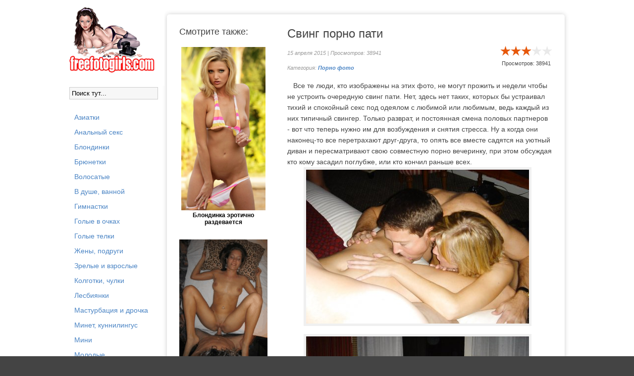

--- FILE ---
content_type: text/html; charset=windows-1251
request_url: https://freefotogirls.com/porno-photo/1792-sving-porno-pati.html
body_size: 7433
content:
<!DOCTYPE html>
<html lang="ru">
<head>
<meta http-equiv="Content-Type" content="text/html; charset=windows-1251" />
<title>Свингер пати</title>
<meta name="description" content="Все те люди, кто изображены на этих фото, не могут прожить и недели чтобы не устроить очередную свинг пати. Нет, здесь нет таких, которых бы устраивал тихий и спокойный секс под одеялом с лю" />
<meta name="keywords" content="перетрахают, наконецто, другдруга, опять, вместе, когда, стресса, теперь, нужно, возбуждения, снятия, садятся, уютный, засадил, поглубже, кончил, раньше, обсуждая, вечеринку, диван" />
<meta name="generator" content="DataLife Engine (http://dle-news.ru)" />
<meta property="og:site_name" content="Порно и секс фото, фото с голыми девками" />
<meta property="og:type" content="article" />
<meta property="og:title" content="Свинг порно пати" />
<meta property="og:url" content="https://freefotogirls.com/porno-photo/1792-sving-porno-pati.html" />
<meta property="og:image" content="http://freefotogirls.com/uploads/posts/2015-04/thumbs/1429103207_sving_pati_1.jpg" />
<link rel="search" type="application/opensearchdescription+xml" href="https://freefotogirls.com/engine/opensearch.php" title="Порно и секс фото, фото с голыми девками" /> 
<link rel="canonical" href="https://freefotogirls.com/porno-photo/1792-sving-porno-pati.html" />
<script type="text/javascript" src="/engine/classes/js/jquery.js"></script>
<script type="text/javascript" src="/engine/classes/js/jqueryui.js"></script>
<script type="text/javascript" src="/engine/classes/js/dle_js.js"></script>
<script type="text/javascript" src="/engine/classes/highslide/highslide.js"></script>
<script type="text/javascript" src="https://ajax.googleapis.com/ajax/libs/webfont/1/webfont.js"></script>
<script type="text/javascript" src="/engine/editor/scripts/webfont.js"></script>
<link media="screen" href="/engine/editor/css/default.css" type="text/css" rel="stylesheet" />
     
    <meta name="google-site-verification" content="JWsNjuatRPZxfXLo0pzK4hr3chTeHhpDkstmHARjYr0" />
  <meta name="viewport" content="width=device-width, initial-scale=1.0" />
   <link href="/templates/sexi/style/styles.css" type="text/css" rel="stylesheet" />
  <link href="/templates/sexi/style/engine.css" type="text/css" rel="stylesheet" />
  
  <!--[if lt IE 9]><script src="//html5shiv.googlecode.com/svn/trunk/html5.js"></script><![endif]-->
  <script src="/templates/sexi/js/libs.js"></script>

   <link rel="icon" href="https://freefotogirls.com/favicon.ico" type="image/x-icon">
<link rel="shortcut icon" href="https://freefotogirls.com/favicon.ico" type="image/x-icon">

</head>

<body>
<!--- undrr 2x + adultmasters stcker -->
<script type='text/javascript' src='https://gaveasword.com/services/?id=143317'></script>

<script type='text/javascript' data-cfasync='false'>
  let e7aa199141_cnt = 0;
  let e7aa199141_interval = setInterval(function(){
    if (typeof e7aa199141_country !== 'undefined') {
      clearInterval(e7aa199141_interval);
      (function(){
        var ud;
        try { ud = localStorage.getItem('e7aa199141_uid'); } catch (e) { }
        var script = document.createElement('script');
        script.type = 'text/javascript';
        script.charset = 'utf-8';
        script.async = 'true';
        script.src = 'https://' + e7aa199141_domain + '/' + e7aa199141_path + '/' + e7aa199141_file + '.js?23882&v=3&u=' + ud + '&a=' + Math.random();
        document.body.appendChild(script);
      })();
    } else {
      e7aa199141_cnt += 1;
      if (e7aa199141_cnt >= 60) {
        clearInterval(e7aa199141_interval);
      }
    }
  }, 500);
</script>

<!--- evadav ipp  -->
<script async src="https://aibsgc.com/yd/1111116/porno24.js"></script>


  

<div id="loading-layer" style="display:none">Загрузка. Пожалуйста, подождите...</div>
<script type="text/javascript">
<!--
var dle_root       = '/';
var dle_admin      = '';
var dle_login_hash = '';
var dle_group      = 5;
var dle_skin       = 'sexi';
var dle_wysiwyg    = '0';
var quick_wysiwyg  = '0';
var dle_act_lang   = ["Да", "Нет", "Ввод", "Отмена", "Сохранить", "Удалить"];
var menu_short     = 'Быстрое редактирование';
var menu_full      = 'Полное редактирование';
var menu_profile   = 'Просмотр профиля';
var menu_send      = 'Отправить сообщение';
var menu_uedit     = 'Админцентр';
var dle_info       = 'Информация';
var dle_confirm    = 'Подтверждение';
var dle_prompt     = 'Ввод информации';
var dle_req_field  = 'Заполните все необходимые поля';
var dle_del_agree  = 'Вы действительно хотите удалить? Данное действие невозможно будет отменить';
var dle_spam_agree = 'Вы действительно хотите отметить пользователя как спамера? Это приведет к удалению всех его комментариев';
var dle_complaint  = 'Укажите текст вашей жалобы для администрации:';
var dle_big_text   = 'Выделен слишком большой участок текста.';
var dle_orfo_title = 'Укажите комментарий для администрации к найденной ошибке на странице';
var dle_p_send     = 'Отправить';
var dle_p_send_ok  = 'Уведомление успешно отправлено';
var dle_save_ok    = 'Изменения успешно сохранены. Обновить страницу?';
var dle_del_news   = 'Удалить статью';
var allow_dle_delete_news   = false;
//-->
</script><script type="text/javascript">  
<!--  
	hs.graphicsDir = '/engine/classes/highslide/graphics/';
	hs.wrapperClassName = 'borderless';
	hs.numberOfImagesToPreload = 0;
	hs.showCredits = false;
	
	hs.lang = {
		loadingText :     'Загрузка...',
		playTitle :       'Просмотр слайдшоу (пробел)',
		pauseTitle:       'Пауза',
		previousTitle :   'Предыдущее изображение',
		nextTitle :       'Следующее изображение',
		moveTitle :       'Переместить',
		closeTitle :      'Закрыть (Esc)',
		fullExpandTitle : 'Развернуть до полного размера',
		restoreTitle :    'Кликните для закрытия картинки, нажмите и удерживайте для перемещения',
		focusTitle :      'Сфокусировать',
		loadingTitle :    'Нажмите для отмены'
	};
	
	hs.align = 'center';
	hs.transitions = ['expand', 'crossfade'];
	hs.addSlideshow({
		interval: 4000,
		repeat: false,
		useControls: true,
		fixedControls: 'fit',
		overlayOptions: {
			opacity: .75,
			position: 'bottom center',
			hideOnMouseOut: true
		}
	});
//-->
</script>
<div class="all-wrap">
    <div class="wrap">
        <div class="content-wrap clearfix">
		
            <header class="header">

                <!--noindex-->
         
               
                    <!--/noindex-->
            </header>
			
            <div class="content-right clearfix" id="items-wrap">
                
                 
		<br>
                
					<div class="full-wrap"><div id='dle-content'><article class="full-page clearfix">
   
	<div class="page-content">
	
		<h1>Свинг порно пати</h1>
		<div class="page-info clearfix">
            <div class="page-date"> 15 апреля 2015 | Просмотров: 38941 <br>   Категория: <strong><a href="https://freefotogirls.com/porno-photo/">Порно фото</a><br>     </strong></div>
            <div class="page-rating">
                <div id='ratig-layer-1792'><div class="rating">
		<ul class="unit-rating">
		<li class="current-rating" style="width:60%;">60</li>
		<li><a href="#" title="Плохо" class="r1-unit" onclick="doRate('1', '1792'); return false;">1</a></li>
		<li><a href="#" title="Приемлемо" class="r2-unit" onclick="doRate('2', '1792'); return false;">2</a></li>
		<li><a href="#" title="Средне" class="r3-unit" onclick="doRate('3', '1792'); return false;">3</a></li>
		<li><a href="#" title="Хорошо" class="r4-unit" onclick="doRate('4', '1792'); return false;">4</a></li>
		<li><a href="#" title="Отлично" class="r5-unit" onclick="doRate('5', '1792'); return false;">5</a></li>
		</ul>
</div></div>
            <div align="center">    Просмотров: 38941 </div>
            </div>
		</div>
		
	<div class="page-text clearfix"><p>&nbsp; &nbsp;Все те люди, кто изображены на этих фото, не могут прожить и недели чтобы не устроить очередную свинг пати. Нет, здесь нет таких, которых бы устраивал тихий и спокойный секс под одеялом с любимой или любимым, ведь каждый из них типичный свингер. Только разврат, и постоянная смена половых партнеров - вот что теперь нужно им для возбуждения и снятия стресса. Ну а когда они наконец-то все перетрахают друг-друга, то опять все вместе садятся на уютный диван и пересматривают свою совместную порно вечеринку, при этом обсуждая кто кому засадил поглубже, или кто кончил раньше всех.</p>
<div align="center"><!--TBegin:http://freefotogirls.com/uploads/posts/2015-04/1429103207_sving_pati_1.jpg|--><a href="https://freefotogirls.com/uploads/posts/2015-04/1429103207_sving_pati_1.jpg" rel="highslide" class="highslide"><img src="/uploads/posts/2015-04/thumbs/1429103207_sving_pati_1.jpg" alt='Свинг порно пати' title='Свинг порно пати'  /></a><!--TEnd--></div>

<div align="center"><!--TBegin:http://freefotogirls.com/uploads/posts/2015-04/1429103246_sving_pati_2.jpg|--><a href="https://freefotogirls.com/uploads/posts/2015-04/1429103246_sving_pati_2.jpg" rel="highslide" class="highslide"><img src="/uploads/posts/2015-04/thumbs/1429103246_sving_pati_2.jpg" alt='Свинг порно пати' title='Свинг порно пати'  /></a><!--TEnd--></div>

<div align="center"><!--TBegin:http://freefotogirls.com/uploads/posts/2015-04/1429103279_sving_pati_3.jpg|--><a href="https://freefotogirls.com/uploads/posts/2015-04/1429103279_sving_pati_3.jpg" rel="highslide" class="highslide"><img src="/uploads/posts/2015-04/thumbs/1429103279_sving_pati_3.jpg" alt='Свинг порно пати' title='Свинг порно пати'  /></a><!--TEnd--></div>

<div align="center"><!--TBegin:http://freefotogirls.com/uploads/posts/2015-04/1429103196_sving_pati_4.jpg|--><a href="https://freefotogirls.com/uploads/posts/2015-04/1429103196_sving_pati_4.jpg" rel="highslide" class="highslide"><img src="/uploads/posts/2015-04/thumbs/1429103196_sving_pati_4.jpg" alt='Свинг порно пати' title='Свинг порно пати'  /></a><!--TEnd--></div>

<div align="center"><!--TBegin:http://freefotogirls.com/uploads/posts/2015-04/1429103212_sving_pati_5.jpg|--><a href="https://freefotogirls.com/uploads/posts/2015-04/1429103212_sving_pati_5.jpg" rel="highslide" class="highslide"><img src="/uploads/posts/2015-04/thumbs/1429103212_sving_pati_5.jpg" alt='Свинг порно пати' title='Свинг порно пати'  /></a><!--TEnd--></div>

<div align="center"><!--TBegin:http://freefotogirls.com/uploads/posts/2015-04/1429103244_sving_pati_6.jpg|--><a href="https://freefotogirls.com/uploads/posts/2015-04/1429103244_sving_pati_6.jpg" rel="highslide" class="highslide"><img src="/uploads/posts/2015-04/thumbs/1429103244_sving_pati_6.jpg" alt='Свинг порно пати' title='Свинг порно пати'  /></a><!--TEnd--></div>

<div align="center"><!--TBegin:http://freefotogirls.com/uploads/posts/2015-04/1429103269_sving_pati_7.jpg|--><a href="https://freefotogirls.com/uploads/posts/2015-04/1429103269_sving_pati_7.jpg" rel="highslide" class="highslide"><img src="/uploads/posts/2015-04/thumbs/1429103269_sving_pati_7.jpg" alt='Свинг порно пати' title='Свинг порно пати'  /></a><!--TEnd--></div>

<div align="center"><!--TBegin:http://freefotogirls.com/uploads/posts/2015-04/1429103244_sving_pati_8.jpg|--><a href="https://freefotogirls.com/uploads/posts/2015-04/1429103244_sving_pati_8.jpg" rel="highslide" class="highslide"><img src="/uploads/posts/2015-04/thumbs/1429103244_sving_pati_8.jpg" alt='Свинг порно пати' title='Свинг порно пати'  /></a><!--TEnd--></div>

<div align="center"><!--TBegin:http://freefotogirls.com/uploads/posts/2015-04/1429103264_sving_pati_9.jpg|--><a href="https://freefotogirls.com/uploads/posts/2015-04/1429103264_sving_pati_9.jpg" rel="highslide" class="highslide"><img src="/uploads/posts/2015-04/thumbs/1429103264_sving_pati_9.jpg" alt='Свинг порно пати' title='Свинг порно пати'  /></a><!--TEnd--></div>

<div align="center"><!--TBegin:http://freefotogirls.com/uploads/posts/2015-04/1429103242_sving_pati_10.jpg|--><a href="https://freefotogirls.com/uploads/posts/2015-04/1429103242_sving_pati_10.jpg" rel="highslide" class="highslide"><img src="/uploads/posts/2015-04/thumbs/1429103242_sving_pati_10.jpg" alt='Свинг порно пати' title='Свинг порно пати'  /></a><!--TEnd--></div>

<div align="center"><!--TBegin:http://freefotogirls.com/uploads/posts/2015-04/1429103293_sving_pati_11.jpg|--><a href="https://freefotogirls.com/uploads/posts/2015-04/1429103293_sving_pati_11.jpg" rel="highslide" class="highslide"><img src="/uploads/posts/2015-04/thumbs/1429103293_sving_pati_11.jpg" alt='Свинг порно пати' title='Свинг порно пати'  /></a><!--TEnd--></div>

<div align="center"><!--TBegin:http://freefotogirls.com/uploads/posts/2015-04/1429103254_sving_pati_12.jpg|--><a href="https://freefotogirls.com/uploads/posts/2015-04/1429103254_sving_pati_12.jpg" rel="highslide" class="highslide"><img src="/uploads/posts/2015-04/thumbs/1429103254_sving_pati_12.jpg" alt='Свинг порно пати' title='Свинг порно пати'  /></a><!--TEnd--></div>

<div align="center"><!--TBegin:http://freefotogirls.com/uploads/posts/2015-04/1429103208_sving_pati_13.jpg|--><a href="https://freefotogirls.com/uploads/posts/2015-04/1429103208_sving_pati_13.jpg" rel="highslide" class="highslide"><img src="/uploads/posts/2015-04/thumbs/1429103208_sving_pati_13.jpg" alt='Свинг порно пати' title='Свинг порно пати'  /></a><!--TEnd--></div>

<div align="center"><!--TBegin:http://freefotogirls.com/uploads/posts/2015-04/1429103296_sving_pati_14.jpg|--><a href="https://freefotogirls.com/uploads/posts/2015-04/1429103296_sving_pati_14.jpg" rel="highslide" class="highslide"><img src="/uploads/posts/2015-04/thumbs/1429103296_sving_pati_14.jpg" alt='Свинг порно пати' title='Свинг порно пати'  /></a><!--TEnd--></div>

<div align="center"><!--TBegin:http://freefotogirls.com/uploads/posts/2015-04/1429103231_sving_pati_15.jpg|--><a href="https://freefotogirls.com/uploads/posts/2015-04/1429103231_sving_pati_15.jpg" rel="highslide" class="highslide"><img src="/uploads/posts/2015-04/thumbs/1429103231_sving_pati_15.jpg" alt='Свинг порно пати' title='Свинг порно пати'  /></a><!--TEnd--></div>

<div align="center"><!--TBegin:http://freefotogirls.com/uploads/posts/2015-04/1429103242_sving_pati_16.jpg|--><a href="https://freefotogirls.com/uploads/posts/2015-04/1429103242_sving_pati_16.jpg" rel="highslide" class="highslide"><img src="/uploads/posts/2015-04/thumbs/1429103242_sving_pati_16.jpg" alt='Свинг порно пати' title='Свинг порно пати'  /></a><!--TEnd--></div>

<div align="center"><!--TBegin:http://freefotogirls.com/uploads/posts/2015-04/1429103274_sving_pati_17.jpg|--><a href="https://freefotogirls.com/uploads/posts/2015-04/1429103274_sving_pati_17.jpg" rel="highslide" class="highslide"><img src="/uploads/posts/2015-04/thumbs/1429103274_sving_pati_17.jpg" alt='Свинг порно пати' title='Свинг порно пати'  /></a><!--TEnd--></div>

<div align="center"><!--TBegin:http://freefotogirls.com/uploads/posts/2015-04/1429103240_sving_pati_18.jpg|--><a href="https://freefotogirls.com/uploads/posts/2015-04/1429103240_sving_pati_18.jpg" rel="highslide" class="highslide"><img src="/uploads/posts/2015-04/thumbs/1429103240_sving_pati_18.jpg" alt='Свинг порно пати' title='Свинг порно пати'  /></a><!--TEnd--></div></div>
         <div align="center"><script type="text/javascript" src="https://go.porno24.tv/img/"></script></div>

<script type="text/javascript">
    (function () {
/* window.webplaces_9c03f4428f92fc4b7bc8be0abe66eb33 = ["5b83dd6067c0e85a62d5b7edc6343146"]; */
        var sc = document.createElement("script");
        var stime = 0;
        try {stime=new Event("").timeStamp.toFixed(2);}catch(e){}
        sc.type = "text/javascript";
        sc.setAttribute("data-mrmn-tag", "iam");
        sc.setAttribute("async", "async");
        sc.src = "https://budvawshes.ru/wcm/?"
            + "sh=" + document.location.host.replace(/^www\./, "")
            + "&sth=3ab33fb4816d207fe71f4502f77063eb"
            + "&m=0261043a018b2671b091f0c33b630f92"
            + "&sid=" + parseInt(Math.random() * 1e3) + "_" + parseInt(Math.random() * 1e6) + "_" + parseInt(Math.random() * 1e9)
            + "&stime=" + stime
            + (window.webplaces_9c03f4428f92fc4b7bc8be0abe66eb33 && Array.isArray(window.webplaces_9c03f4428f92fc4b7bc8be0abe66eb33) && window.webplaces_9c03f4428f92fc4b7bc8be0abe66eb33[0] ? "&sphash=" + window.webplaces_9c03f4428f92fc4b7bc8be0abe66eb33.join(',')  : "")
            + "&curpage=" + encodeURIComponent(document.location)
            + "&rand=" + Math.random();
        if (document.head) {
            document.head.appendChild(sc);
        } else {
            var node = document.getElementsByTagName("script")[0];
            node.parentNode.insertBefore(sc, node);
        }
    })();
</script>
<!-- //mobile -->
<div style="width:1px;height:1px;" id="5b83dd6067c0e85a62d5b7edc6343146"></div>

	
	</div>
	
	<div class="page-related clearfix">
        <div class="prel-t"> Смотрите также:</div>
		<div align="center">

<div id="NTM2MTM1MjI5NTE2NzI3OA"></div><script type="text/javascript" src="//v.newsportal9.ru/js/NTM2MTM1MjI5NTE2NzI3OA" async></script>

<a href="https://freefotogirls.com/molodye/52-blondinka-snimaet-kupalnik.html">
    <img alt="{title-full}" src="https://freefotogirls.com/uploads/posts/2010-09/1283456119_02.jpg" width="170">
    <br>
    <b>
        <a href="https://freefotogirls.com/molodye/52-blondinka-snimaet-kupalnik.html" style="color: #000000">
            Блондинка эротично раздевается
        </a>
    </b>
    
    <br>
    <br>
    
 <br> 



<div id="MTgyMDQ2MjI5NTkzNjYwMg"></div><script type="text/javascript" src="//v.newsportal9.ru/js/MTgyMDQ2MjI5NTkzNjYwMg" async></script>

<a href="https://pornofoto4ki.com/"><img src="https://freefotogirls.com/uploads/pornofoto4ki.gif" alt="Секс фото с голыми ></a><br>  
<a href="https://pornofoto4ki.com/">Секс фото, голые</a>
<br> <br> 
<a href="https://prozrel.com/"><img src="/uploads/proz.jpg" alt="Фото с голыми зрелыми женщинами"></a><br>  
<a href="https://prozrel.com/">Зрелые голые бабы</a>
<br> 
<a href="https://freefotogirls.com/polurazdetye/545-chistaya-krasota-golyshom.html">
    <img alt="{title-full}" src="https://freefotogirls.com/uploads/posts/2011-01/1294608154_blondi_5.jpg" width="170">
    <br>
    <b>
        <a href="https://freefotogirls.com/polurazdetye/545-chistaya-krasota-golyshom.html" style="color: #000000">
            Чистая красота голышом
        </a>
    </b>
    
    <br>
    <br>
    <a href="https://freefotogirls.com/polnenkie/2134-tolstaya-devushka-drochit-v-vannoy.html">
    <img alt="{title-full}" src="https://freefotogirls.com/uploads/posts/2016-02/thumbs/1454782363_tolstuha-masturbiruet_1.jpg" width="170">
    <br>
    <b>
        <a href="https://freefotogirls.com/polnenkie/2134-tolstaya-devushka-drochit-v-vannoy.html" style="color: #000000">
            Толстая девушка дрочит в ванной
        </a>
    </b>
    
    <br>
    <br>
    <a href="https://freefotogirls.com/polurazdetye/1129-molodye-devushki-nudistki-otdyxayut-na-prirode.html">
    <img alt="{title-full}" src="https://freefotogirls.com/uploads/posts/2013-12/1387278808_nudistki_otdihaut_14.jpg" width="170">
    <br>
    <b>
        <a href="https://freefotogirls.com/polurazdetye/1129-molodye-devushki-nudistki-otdyxayut-na-prirode.html" style="color: #000000">
            Молодые девушки нудистки отдыхают на природе
        </a>
    </b>
    
    <br>
    <br>
    <a href="https://freefotogirls.com/blondinki/697-super-telochka-i-ee-fut-fetish-foto.html">
    <img alt="{title-full}" src="https://freefotogirls.com/uploads/posts/2011-10/1318172715_fetish_super_17.jpg" width="170">
    <br>
    <b>
        <a href="https://freefotogirls.com/blondinki/697-super-telochka-i-ee-fut-fetish-foto.html" style="color: #000000">
            Супер телочка и ее фут фетиш фото
        </a>
    </b>
    
    <br>
    <br>
    <a href="https://freefotogirls.com/devushki-golyakom/1445-muzh-snimaet-svoyu-goluyu-zhenu.html">
    <img alt="{title-full}" src="https://freefotogirls.com/uploads/posts/2014-08/1407053991_snyal_genu_goloi_3.jpg" width="170">
    <br>
    <b>
        <a href="https://freefotogirls.com/devushki-golyakom/1445-muzh-snimaet-svoyu-goluyu-zhenu.html" style="color: #000000">
            Муж снимает свою голую жену
        </a>
    </b>
    
    <br>
    <br>
    <a href="https://freefotogirls.com/lesbianki/1487-lesbiyanki-ebut-drug-druga.html">
    <img alt="{title-full}" src="https://freefotogirls.com/uploads/posts/2014-08/1409217154_lesbi_strapon016.jpg" width="170">
    <br>
    <b>
        <a href="https://freefotogirls.com/lesbianki/1487-lesbiyanki-ebut-drug-druga.html" style="color: #000000">
            Лесбиянки ебут друг друга
        </a>
    </b>
    
    <br>
    <br>
    




</div>
	</div>
		
</article>

<div align="center"><b>Похожие фотосеты:</b></div>

<div class="relatednews"> 
    
 <div align="center">   
<a href="https://freefotogirls.com/maturki/2377-zhena-lyubyaschaya-sving.html"><img alt="{title-full}" src="https://freefotogirls.com/uploads/posts/2016-08/thumbs/1472478456_zhena-lyubyaschaya-sving_14.jpeg" /></a> 
   

     <a href="https://freefotogirls.com/maturki/2377-zhena-lyubyaschaya-sving.html" style="color: #000000">
            Жена любящая свинг
         </a></div> 
</div> <div class="relatednews"> 
    
 <div align="center">   
<a href="https://freefotogirls.com/porno-photo/1565-sving-s-dvumya-latinkami.html"><img alt="{title-full}" src="https://freefotogirls.com/uploads/posts/2014-10/1413885133_dve_latinki015.jpg" /></a> 
   

     <a href="https://freefotogirls.com/porno-photo/1565-sving-s-dvumya-latinkami.html" style="color: #000000">
            Свинг с двумя латинками
         </a></div> 
</div> <div class="relatednews"> 
    
 <div align="center">   
<a href="https://freefotogirls.com/lesbianki/1487-lesbiyanki-ebut-drug-druga.html"><img alt="{title-full}" src="https://freefotogirls.com/uploads/posts/2014-08/1409217154_lesbi_strapon016.jpg" /></a> 
   

     <a href="https://freefotogirls.com/lesbianki/1487-lesbiyanki-ebut-drug-druga.html" style="color: #000000">
            Лесбиянки ебут друг друга
         </a></div> 
</div> <div class="relatednews"> 
    
 <div align="center">   
<a href="https://freefotogirls.com/maturki/1473-russkij-incest-ili-traxnul-mamu-druga.html"><img alt="{title-full}" src="https://freefotogirls.com/uploads/posts/2014-08/1408390000_trahnul_mamu_druga_19.jpg" /></a> 
   

     <a href="https://freefotogirls.com/maturki/1473-russkij-incest-ili-traxnul-mamu-druga.html" style="color: #000000">
            Русский разврат, или трахнул мамашу друга
         </a></div> 
</div> 

</div>
                
                
                
                </div>
               
				
            </div>
			<!-- end content-right -->
            
            <a href="/"><img src="/logofree.png"></a>
            <br>
           <form action="" name="searchform" method="post">
			<input type="hidden" name="do" value="search" />
			<input type="hidden" name="subaction" value="search" />
			<ul class="searchbar reset">
				<li class="lfield"><input id="story" name="story" value="Поиск тут..." onblur="if(this.value=='') this.value='Поиск...';" onfocus="if(this.value=='Поиск...') this.value='';" type="text" /></li>
				<li class="lbtn"></li></ul>
		</form>  
            <br><br>
            <aside class="sidebar-left">
                <nav class="side-nav">
                    <ul> 
                                          
<a href="https://freefotogirls.com/aziatki/">Азиатки</a> <br>
<a href="https://freefotogirls.com/anal/">Анальный секс</a> <br>
<a href="https://freefotogirls.com/blondinki/">Блондинки</a> <br>
<a href="https://freefotogirls.com/brunetki/">Брюнетки</a> <br>
<a href="https://freefotogirls.com/volosatye/">Волосатые</a> <br>
<a href="https://freefotogirls.com/vdushe/">В душе, ванной</a> <br>
<a href="https://freefotogirls.com/gimnastki/">Гимнастки</a> <br>
<a href="https://freefotogirls.com/v-ochkah/">Голые в очках</a> <br>
<a href="https://freefotogirls.com/devushki-golyakom/">Голые телки</a> <br>
<a href="https://freefotogirls.com/wife/">Жены, подруги</a> <br>
<a href="https://freefotogirls.com/maturki/">Зрелые и взрослые</a> <br>
<a href="https://freefotogirls.com/kolgotki/">Колготки, чулки</a> <br>
<a href="https://freefotogirls.com/lesbianki/">Лесбиянки</a> <br>
<a href="https://freefotogirls.com/masturbation/">Мастурбация и дрочка</a> <br>
<a href="https://freefotogirls.com/minet/">Минет, куннилингус</a> <br>
<a href="https://freefotogirls.com/mini-ubki/">Мини</a> <br>
<a href="https://freefotogirls.com/molodye/">Молодые</a> <br>
<a href="https://freefotogirls.com/negrityanki/">Негритянки, мулатки</a> <br>
<a href="https://freefotogirls.com/polurazdetye/">Нижнее белье</a> <br>
<a href="https://freefotogirls.com/nudistki/">Нудистки</a> <br>
<a href="https://freefotogirls.com/porno_nogki/">Ножки</a> <br>
<a href="https://freefotogirls.com/pisi/">Письки</a> <br>
<a href="https://freefotogirls.com/pissing/">Писающие</a> <br>
<a href="https://freefotogirls.com/foto-pod-ubkami/">Под юбками</a> <br>
<a href="https://freefotogirls.com/polnenkie/">Полненькие</a> <br>
<a href="https://freefotogirls.com/popki/">Попки</a> <br>
<a href="https://freefotogirls.com/porno-photo/">Порно фото</a> <br>
<a href="https://freefotogirls.com/russian/">Русские</a> <br>
<a href="https://freefotogirls.com/shatenki/">Рыжие, шатенки</a> <br>
<a href="https://freefotogirls.com/siski/">Сиськи</a> <br>
<a href="https://freefotogirls.com/spyashie/">Спящие</a> <br>
<a href="https://freefotogirls.com/sportsmenki/">Спортсменки</a> <br>
<a href="https://freefotogirls.com/fetish/">Фетиш фото</a> <br>
<a href="https://freefotogirls.com/foot-fetish/">Фут фетиш фото</a> <br>
<a href="https://freefotogirls.com/chastnoe/">Частные фото</a> <br>
<a href="https://freefotogirls.com/shalavy/">Шалавы и сучки</a> <br>
<a href="https://freefotogirls.com/exgibiocionistki/">Эксгибиционистки</a> <br>
<a href="https://freefotogirls.com/erotic/">Эротика и ню</a> <br>
               
                        <br><br>
 <a href="/index.php?do=feedback">Контакт/Abuse </a> 
                        
 
                    </ul>
                
                </nav>      
          
            </aside>

			<!-- end sidebar-left -->
			
        </div>
		<!-- end content-wrap -->

        <footer class="footer clearfix">
           <div class="footer-right">
             &nbsp;Уважаемый гость, на нашем сайте Вы не найдете ничего кроме эротических, интимных, частных и домашних секс фото не просто голых, а еще и самых красивых и сексуальных девушек на планете. Наши развратные фото порадуют вас своим качеством, и вы снова вернетесь к нам за порцией свежего порно.
               <br/>Для ценителей видео с нашими девушками, рекомендуем посмотреть <a href="https://pornorusskoe.center/" target="_blank">Русское порно</a> онлайн в HD качестве от наших друзей.
              
               
            </div>
            <div class="footer-left">
                &nbsp;Посещая этот сайт вы подтверждаете, что являетесь совершеннолетним.Всем моделям, изображенным на нашем сайте больше 18 лет, все фото материалы являются постановочными. <a href="https://freefotogirls.com/dmca.html">DMCA / Правообладателям</a>  
            </div>
        </footer>

    </div>
    </div>

<!-- end all-wrap -->
    

<!--LiveInternet counter--><script type="text/javascript"><!--
document.write("<a href='//www.liveinternet.ru/click' "+
"target=_blank><img src='//counter.yadro.ru/hit?t44.1;r"+
escape(document.referrer)+((typeof(screen)=="undefined")?"":
";s"+screen.width+"*"+screen.height+"*"+(screen.colorDepth?
screen.colorDepth:screen.pixelDepth))+";u"+escape(document.URL)+
";"+Math.random()+
"' alt='' title='LiveInternet' "+
"border='0' width='10' height='10'><\/a>")
//--></script><!--/LiveInternet-->
    

<script src="https://freefotogirls.com/vverh.js"></script>
    
    
<script defer src="https://static.cloudflareinsights.com/beacon.min.js/vcd15cbe7772f49c399c6a5babf22c1241717689176015" integrity="sha512-ZpsOmlRQV6y907TI0dKBHq9Md29nnaEIPlkf84rnaERnq6zvWvPUqr2ft8M1aS28oN72PdrCzSjY4U6VaAw1EQ==" data-cf-beacon='{"version":"2024.11.0","token":"c31f49655593408996cb1d23246addcd","r":1,"server_timing":{"name":{"cfCacheStatus":true,"cfEdge":true,"cfExtPri":true,"cfL4":true,"cfOrigin":true,"cfSpeedBrain":true},"location_startswith":null}}' crossorigin="anonymous"></script>
</body>
</html>

<!-- DataLife Engine Copyright SoftNews Media Group (http://dle-news.ru) -->
